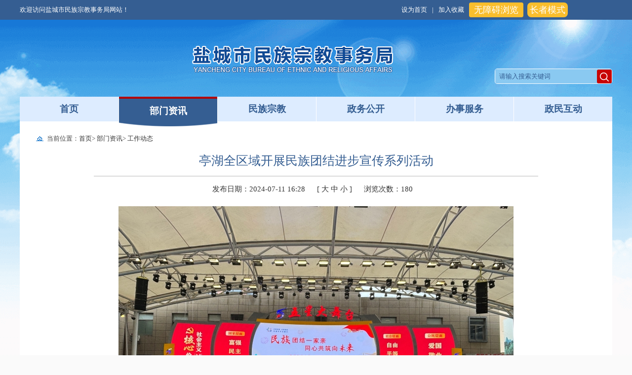

--- FILE ---
content_type: text/html
request_url: https://mzzjj.yancheng.gov.cn/art/2024/7/11/art_370_4210945.html
body_size: 4238
content:
<!DOCTYPE html>
<html>
	<head>
	<!--GS_0001_D7-->
		<meta http-equiv="X-UA-Compatible" content="IE=edge,chrome=1" />
		<meta http-equiv="Content-Type" content="text/html; charset=utf-8" /><script language="javascript" src="/module/jslib/jquery/jquery.js"></script>
<script language="javascript" src="/module/jslib/urite/urite.min.js"></script>
<link href="/module/jslib/tag/css/infotag.css" type=text/css rel=stylesheet>
<meta name='WebId' content='10'>

		<meta name="renderer" content="webkit">
		<link rel="stylesheet" type="text/css" href="/images/70/hanweb.css" />
		<link rel="stylesheet" type="text/css" href="/images/70/article.css"/>
		<title>盐城市民族宗教事务局 工作动态 亭湖全区域开展民族团结进步宣传系列活动</title>
<meta name='Maketime' content='2024-07-11 16:28:47'>
<meta name="SiteName" content="盐城市民族宗教事务局">
<meta name="SiteDomain" content="mzzjj.yancheng.gov.cn">
<meta name="SiteIDCode" content="">
<meta name="ColumnName" content="工作动态">
<meta name="ColumnType" content="">
<meta name="ArticleTitle" content="亭湖全区域开展民族团结进步宣传系列活动">
<meta name="PubDate" content="2024-07-11 16:28">
<meta name="author" content="市民宗局信息员">
<meta name="description" content="">
<meta name="keywords" content="">
<meta name="contentSource" content="市民宗局办公室">
<meta name="url" content="http://mzzjj.yancheng.gov.cn/art/2024/7/11/art_370_4210945.html">

<meta name="category" content="">
<meta name="language" content="中文">
<meta name="location" content="">
<meta name="department" content="">
<meta name="guid" content="20244210945">
<meta name="effectiveTime" content="0">
<meta name="level" content="0">
<meta name="serviceCategory" content="">
<meta name="serviceObject" content="">
<meta name="comments" content="">
<meta name="subject" content="">
<meta name="Image" content="http://mzzjj.yancheng.gov.cn/picture/-1/240711162846522942.jpg">
<meta name="Image" content="http://mzzjj.yancheng.gov.cn/picture/-1/240711162847016052.jpg">

	</head>
	<body><div id='hiddenLocation' style='display:none;'><span id='ss_webid'>10</span><span id='col2_name'>部门资讯</span><span id='col2_url'>/col/col358/index.html</span><span id='col1_name'>工作动态</span><span id='col1_url'>/col/col370/index.html</span></div>
<script src="/script/0/1810311557094538.js"></script>

<div class="wz-con bt-box-1200">
		<!--当前位置-->
		<div class="position bt-box-1200">
			<div class="position-txt w">
				<table cellspacing="0" cellpadding="0" border="0"><tr><td style="width:30px; text-align:center;"><img style="margin-top:-3px;"title="" src="/picture/0/1809281850427621851.png"></td><td>当前位置：</td><td><a href="/index.html" class="bt_link">首页</a></td><td><table width="100%" cellspacing="0" cellpadding="0" border="0">
<tr>
<td> > <a href="/col/col358/index.html" class="bt_link">部门资讯</a></td><td> > <a href="/col/col370/index.html" class="bt_link">工作动态</a></td>
</tr></table></td></tr></table>

			</div>
			<div class="nav_help" style="display: none"><table cellspacing="0" cellpadding="0" border="0">
    <tr>
        <td>
            <li class="nav_help_sub"><a href="/index.html">首页</a></li>
        </td>
        <td><table width="100%" cellspacing="0" cellpadding="0" border="0">
<tr>
<td>>
            <li class="nav_help_sub"><a href="/col/col358/index.html">部门资讯</a>
            </li>
            </td><td>>
            <li class="nav_help_sub"><a href="/col/col370/index.html">工作动态</a>
            </li>
            </td>
</tr></table></td>
    </tr>
</table></div>
			
		</div>
	<div class="height20"></div>
		<!--当前位置结束-->
		
		<!--内容-->
			<script language="javascript">function doZoom(size) {
    document.getElementById('zoom').style.fontSize = size + 'px';
}</script>

<div class="con">
    <p class="con-title">亭湖全区域开展民族团结进步宣传系列活动</p>

    <div class="con-main clearfix">
        <!--上部小标题-->
        <div class="small-title clearfix">
            <span class="date">发布日期：2024-07-11 16:28</span>

            <span nowrap style='padding-right:20px;'>[ <a href='javascript:doZoom(16)'>大</a>
                <a href='javascript:doZoom(14)'>中</a> <a href='javascript:doZoom(12)'>小</a> ]
            </span>
            <span class="see">浏览次数：<script language='javascript' src="/module/visitcount/articlehits.jsp?colid=370&artid=4210945" >
 </script> </span>
            <div class="fare" style="margin-top: 6px;">


               
                <!--bds button end-->
            </div>
        </div>
        <!--正文-->
        <div class="main-txt" id="zoom">
            <p>
                <!--ZJEG_RSS.content.begin--><meta name="ContentStart"><p style="text-align:center"><a href="/picture/-1/240711162846522942.jpg" target="_blank"><img title="" src="/picture/-1/240711162847016052.jpg" height="600" width="800"/></a></p><p style="text-indent: 2em; text-align: left;">为深入学习贯彻党的民族政策，进一步巩固发展平等、团结、互助、和谐的社会主义民族关系。近期，亭湖区组织开展了一系列内容丰富、各具特色的民族团结进步宣传活动，赢得了社会各界和广大群众的一致好评。</p><p style="text-indent: 2em; text-align: left;">机关带头做示范。区民宗局率先组织开展了以“牢记嘱托做示范·聚焦‘铸牢’谱新篇”为主题的民族团结进步宣讲活动。活动围绕国家民族制度和基本原则、铸牢中华民族共同体意识的发展历程等方面进行了学习辅导，宣讲了党的民族工作方针政策，强调了民族团结的重要性，并号召大家要深入学习贯彻习近平总书记关于民族工作的重要论述，以实际行动践行民族团结的初心使命。</p><p style="text-indent: 2em; text-align: left;">基层活动全覆盖。南洋镇结合端午佳节在民航村、洋湾村等村居开展以“民族团结一家亲”为主题的文化惠民演出，以民族团结为主基调，用歌曲、舞蹈、相声等艺术形式弘扬民族团结进步主旋律，进一步加深各族群众之间的情感联系。新兴镇围绕铸牢中华民族共同体意识主线，以新兴镇红色教育基地为载体，组织开展了“民族团结我践行·红色精神我传承”民族团结进步活动，带领少数民族群众走进新兴镇红色教育基地，活动设置了“红色知识问答”“重走长征路”“图书寻宝”“民族服饰我来讲”等游戏环节，大家相互交流，营造了各民族群众交往交流交融的良好氛围。黄尖镇带领各族群众深入学习习近平总书记关于民族团结的重要论述，播放展示各族风土人情宣传片，引导居民尊重民族差异、接纳多元文化，在多元文化中相互尊重、欣赏和学习，进一步增强各族群众团结进步的意识，营造各民族相亲相爱一家亲的浓厚氛围。其他各板块一系列有特色、有亮点、有成效的民族团结进步之花在充满活力的亭湖大地上也如火如荼地绽放和盛开着。</p><p style="text-indent: 2em; text-align: left;">宣传效应促发展。通过“以点带面”“以面带全”“从线到片”等一系列民族团结进步宣传活动，进一步拉近了全区各民族群众之间的感情和距离，加深了各民族人民之间的交流、交往、交融，更在全社会范围内营造出了“中华民族一家亲”的浓厚氛围。下一步，亭湖区将继续秉持“以人民为中心”的发展理念，持续深化民族团结进步工作，不断创新工作思路和方法，以更加扎实有效的举措推动民族团结进步事业不断向前发展。</p><div style="background-color: blue; position: absolute; padding: 0px; margin: 0px; background-image: none; border: 0px none; opacity: 0; z-index: 10; display: none;"></div><meta name="ContentEnd"><!--ZJEG_RSS.content.end-->
            </p>
        </div>
        <!--编辑及来源-->
        <div class="main-corner">
            
            <div class="corner-form">来源：市民宗局办公室</div>
            
        </div>
        <div style="clear: both;"></div>
        <!--下载，打印，关闭-->
        <div class="xz">
            
        </div>
        <div class="main-word" style="clear: both;margin-bottom: 5px;">
            <script src="http://www.yancheng.gov.cn/script/9/2005271154098571.js"></script>

            <div class="main-word-right">

			            <span class="printer" onclick="javascrpit:window.print()">
			              	  打印
			            </span>
			            <span class="close" onclick="javascrpit:window.close()">
			               	 关闭
			            </span>
            </div>
        </div>
        <script language='javascript' src='/module/changepage/gettitle.jsp?appid=1&showtip=0&titlelimit=99&webid=10&cataid=370&catatype=2&position=prev&infoid=4210945'></script><br/><script language='javascript' src='/module/changepage/gettitle.jsp?appid=1&showtip=0&titlelimit=99&webid=10&cataid=370&catatype=2&position=next&infoid=4210945'></script>
    </div>
</div>

<style>
    .main-word-right span:hover{
        cursor: pointer;
    }
</style>

		<!--内容结束-->
		</div>
<div class="height20"></div>
<script src="/script/0/1809301603076800.js"></script>				


		
	<!-- visitcount Begin --><iframe src='../../../../module/visitcount/visit.jsp?type=3&i_webid=10&i_columnid=370&i_articleid=4210945' name="vishidden" id="vishidden" frameborder="0" style="width:0; height:0; display:none"></iframe><!-- visitcount End -->

<script language="javascript" src='/script/web_front.js'></script>
</body>
</html>


--- FILE ---
content_type: text/html;charset=UTF-8
request_url: https://mzzjj.yancheng.gov.cn/module/visitcount/articlehits.jsp?colid=370&artid=4210945
body_size: 102
content:
document.write("180");


--- FILE ---
content_type: text/html;charset=UTF-8
request_url: https://mzzjj.yancheng.gov.cn/module/changepage/gettitle.jsp?appid=1&showtip=0&titlelimit=99&webid=10&cataid=370&catatype=2&position=prev&infoid=4210945
body_size: 310
content:























document.write('<a href="/art/2024/7/12/art_370_4211060.html" target="_self" title="关于公开征集民族宗教领域行政执法突出问题线索的通告">上一篇：关于公开征集民族宗教领域行政执法突出问题线索的通告</a>');


--- FILE ---
content_type: text/html;charset=UTF-8
request_url: https://mzzjj.yancheng.gov.cn/module/changepage/gettitle.jsp?appid=1&showtip=0&titlelimit=99&webid=10&cataid=370&catatype=2&position=next&infoid=4210945
body_size: 312
content:























document.write('<a href="/art/2024/7/11/art_370_4210944.html" target="_self" title="亭湖区“四措施”全力做好宗教活动场所夏季安全防范工作">下一篇：亭湖区“四措施”全力做好宗教活动场所夏季安全防范工作</a>');


--- FILE ---
content_type: text/html
request_url: https://mzzjj.yancheng.gov.cn/col/col16721/index.html
body_size: 781
content:
<!doctype html>
<html>
<head>
<meta charset="utf-8"><script language="javascript" src="/module/jslib/jquery/jquery.js"></script>
<script language="javascript" src="/module/jslib/urite/urite.min.js"></script>
<link href="/module/jslib/tag/css/infotag.css" type=text/css rel=stylesheet>
<meta name='WebId' content='10'>

<title>盐城市民族宗教事务局 底部纠错</title>
<meta name='Maketime' content='2024-03-20 01:46:05'>
<meta name="SiteName" content="盐城市民族宗教事务局">
<meta name="SiteDomain" content="mzzjj.yancheng.gov.cn">
<meta name="SiteIDCode" content="">
<meta name="ColumnName" content="底部纠错">
<meta name="ColumnDescription" content="">
<meta name="ColumnKeywords" content="">
<meta name="ColumnType" content="">
<meta name="channel" content="底部纠错">
<meta name="chnlcatalog" content="">
<meta name="server" content="http://mzzjj.yancheng.gov.cn/col/col16721/index.html,,">
</head>

<body><div id='hiddenLocation' style='display:none;'><span id='ss_webid'>10</span><span id='col2_name'>网站基本信息</span><span id='col2_url'>/col/col1282/index.html</span><span id='col1_name'>底部纠错</span><span id='col1_url'>/col/col16721/index.html</span></div>
<a href="http://121.43.68.40/exposure/jiucuo.html?site_code=3209000065&amp;url=http%3A%2F%2Fmzzjj.yancheng.gov.cn%2F" target="_blank"><img src="/picture/0/1910221741016195522.png"></a>

<!-- visitcount Begin --><iframe src='../../module/visitcount/visit.jsp?type=2&i_webid=10&i_columnid=16721' name="vishidden" id="vishidden" frameborder="0" style="width:0; height:0; display:none"></iframe><!-- visitcount End -->

<script language="javascript" src='/script/web_front.js'></script>
</body>
</html>


--- FILE ---
content_type: text/html;charset=UTF-8
request_url: https://mzzjj.yancheng.gov.cn/module/visitcount/visit.jsp?type=3&i_webid=10&i_columnid=370&i_articleid=4210945
body_size: 99
content:























<script>window.location.replace('https://www.yancheng.gov.cn/vc/vc/interface/visit.jsp?type=3&i_webid=10&i_columnid=370&i_articleid=4210945&url=https://mzzjj.yancheng.gov.cn/art/2024/7/11/art_370_4210945.html');</script>


--- FILE ---
content_type: text/html;charset=UTF-8
request_url: https://mzzjj.yancheng.gov.cn/module/visitcount/visit.jsp?type=2&i_webid=10&i_columnid=16721
body_size: 163
content:























<script>window.location.replace('https://www.yancheng.gov.cn/vc/vc/interface/visit.jsp?type=2&i_webid=10&i_columnid=16721&i_articleid=0&url=https://mzzjj.yancheng.gov.cn/col/col16721/index.html');</script>


--- FILE ---
content_type: text/css
request_url: https://mzzjj.yancheng.gov.cn/images/70/article.css
body_size: 841
content:
@charset "utf-8";
* {
	margin: 0;
	padding: 0;
	box-sizing: border-box;
	word-wrap:break-word
}

body {
	font-family: "微软雅黑";
	font-size: 15px;
}

.w {
	width: 1200px;
	margin: 0 auto;
}


.wz-con{
	background-color: #fff;
}
img, table {max-width: 100% !important;}


/*当前位置*/
.position {
	height: 40px;
	line-height: 40px;
	padding-top: 15px;
}

.position .position-txt {
	padding-left: 25px;
	font-size: 13px;
	color: #454545;
}
.bd_weixin_popup .bd_weixin_popup_main{padding: 8px 10px!important;}

/*文章正文*/
.con {
	width: 900px;
	min-height: 480px;
	margin: auto;
}
.con-title{font-size: 25px; color: #355e92;  line-height: 40px; text-align: center; border-bottom: 2px #dbdbdb solid;padding-bottom: 10px;}
.small-title{width: 900px; font-size: 15px; color: #333; height: 50px; line-height: 50px;}
.small-title .date{margin-left: 240px; margin-right: 20px;;}
.small-title .fare{float: right; margin-right: 15px;}

.main-txt{margin-top: 10px;}
.main-txt p{color: #333; line-height: 2em;}
.main-corner{float: right; margin-top: 20px; margin-bottom: 40px;}
.main-corner div{font-size: 15px; color: #333; line-height: 26px;}

.main-word{width: 100%; height: 40px; line-height: 40px; padding: 0 20px; background-color: #f1f1f1;}
.main-word .main-word-left{float: left;}
.main-word-left span{font-size: 15px; font-weight: bold; color: #fa0505;}
.main-word .main-word-right{float: right;}
.main-word-right span{float: left;}
.main-word-right .printer{margin-left: 30px; padding-left: 25px; background: url(printer.png) no-repeat left center;cursor: pointer;}
.main-word-right .close{margin-left: 25px; padding-left: 25px; background: url(close.png) no-repeat left center;cursor: pointer;}
.con-main .line{border: 1px #c5c5c5 dotted; margin: 20px 0;}
.con-main .prev{margin-bottom: 15px;}
.xz{width: 100%;  height: 40px;  line-height: 40px;  padding: 0 20px;}
.height50{width: 100%;height: 50px;margin: 0 auto}
.height20{width: 100%;height: 20px;margin: 0 auto}

--- FILE ---
content_type: application/javascript
request_url: https://mzzjj.yancheng.gov.cn/script/0/1810311557094538.js
body_size: 8998
content:
document.writeln("<script src=\'https://mzzjj.yancheng.gov.cn/script/0/2310201137145812.js\'></script>");
document.writeln("<style type=\'text/css\'>");
document.writeln(".topRight {");
document.writeln("    margin-right: 300px;");
document.writeln("}");
document.writeln(".old_type a.wzaBtn {");
document.writeln("    line-height: unset !important;");
document.writeln("    font-size: 24px !important;");
document.writeln("    height: 40px !important;");
document.writeln("    line-height: 40px !important;");
document.writeln("    top: 3px;");
document.writeln("    right: 120px;");
document.writeln("}");
document.writeln("a.wzaBtn {");
document.writeln("    float: right;");
document.writeln("    width: auto;");
document.writeln("    font-size: 18px !important;");
document.writeln("    line-height: 30px !important;");
document.writeln("    padding: 0 10px;");
document.writeln("    background-color: #fabe2d;");
document.writeln("    border-radius: 4px;");
document.writeln("    margin-top: 5px;");
document.writeln("    color: #ffffff;");
document.writeln("    position: absolute;");
document.writeln("    right: 165px;");
document.writeln("    z-index: 999;");
document.writeln("}");
document.writeln(".active_bfr a.wzaBtn {");
document.writeln("    display: none;");
document.writeln("}");
document.writeln("#barrierfree_container{");
document.writeln("    overflow: hidden;");
document.writeln("}");
// 适老化样式start
document.writeln("body.old_type {");
document.writeln("    cursor: url(//zjjcmspublic.oss-cn-hangzhou-zwynet-d01-a.internet.cloud.zj.gov.cn/jcms_files/jcms1/web3096/site/images/1/cur/mouse_default.cur), auto !important;");
document.writeln("}");
document.writeln(".old_type a * {");
document.writeln("    cursor: url(//zjjcmspublic.oss-cn-hangzhou-zwynet-d01-a.internet.cloud.zj.gov.cn/jcms_files/jcms1/web3096/site/images/1/cur/pointer.cur), auto !important;");
document.writeln("}");
document.writeln("  .old_type a {");
document.writeln("    cursor: url(//zjjcmspublic.oss-cn-hangzhou-zwynet-d01-a.internet.cloud.zj.gov.cn/jcms_files/jcms1/web3096/site/images/1/cur/pointer.cur), auto !important;");
document.writeln("  }");
document.writeln("");
document.writeln(".old_type * {");
document.writeln("    cursor: url(//zjjcmspublic.oss-cn-hangzhou-zwynet-d01-a.internet.cloud.zj.gov.cn/jcms_files/jcms1/web3096/site/images/1/cur/mouse_default.cur), auto !important;");
document.writeln("}");
document.writeln(".old_boount {");
document.writeln("    float: left;");
document.writeln("    background-color: #fabe2d;");
document.writeln("    position: absolute;");
document.writeln("    border-radius: 8px;");
document.writeln("    z-index: 999;");
document.writeln("    width: 190px;");
document.writeln("    height: 50px;");
document.writeln("    right: 10px;");
document.writeln("    top: 70px;");
document.writeln("    display: none;");
document.writeln("}");
document.writeln("");
document.writeln(".old_boount span {");
document.writeln("    font-size: 28px;");
document.writeln("    color: #fff;");
document.writeln("    display: inline-block;");
document.writeln("    line-height: 40px;");
document.writeln("    width: 100%;");
document.writeln("    text-align: center;");
document.writeln("    border-radius: 10px;");
document.writeln("    cursor: pointer !important;");
document.writeln("}");
document.writeln("");
document.writeln(".new_boount {");
document.writeln("    width: 82px;");
document.writeln("    height: auto;");
document.writeln("    background-color: #fabe2d;");
document.writeln("    border-radius: 8px;");
document.writeln("    float: left;");
document.writeln("    position: absolute;");
document.writeln("    right: 90px;");
document.writeln("    top: 5px;");
document.writeln("    z-index: 999;");
document.writeln("}");
document.writeln("");
document.writeln(".new_boount span {");
document.writeln("    text-align: center;");
document.writeln("    padding: 0 !important;");
document.writeln("    display: block;");
document.writeln("    line-height: 30px;");
document.writeln("    color: #ffffff;");
document.writeln("    font-size: 18px;");
document.writeln("    cursor: pointer;");
document.writeln("}");
document.writeln(".old_type .old_boount{");
document.writeln("    display: block;");
document.writeln("}");
document.writeln(".old_type .new_boount,.mobile_type .new_boount{");
document.writeln("    display: none;");
document.writeln("}");
// 适老化end
document.writeln("/* 头部 */");
document.writeln("  .old_type .top, .old_type .top a {");
document.writeln("    line-height: 56px;");
document.writeln("    font-size: 28px;");
document.writeln("    height: 56px;");
document.writeln("}");
document.writeln(".old_type .banner {");
document.writeln("  height: 230px;");
document.writeln("}");
document.writeln(".old_type .logo img {");
document.writeln("  width: 750px;");
document.writeln("}");
document.writeln(".old_type .search {");
document.writeln("  margin-top: 160px;");
document.writeln("}");
document.writeln(".old_type .search form {");
document.writeln("  width: auto;");
document.writeln("}");
document.writeln(".old_type .search input[type=text] {");
document.writeln("  width: 250px;");
document.writeln("  line-height: 48px;");
document.writeln("  height: 48px;");
document.writeln("  font-size: 24px;");
document.writeln("}");
document.writeln(".old_type .search input[type=submit] {");
document.writeln("  width: 48px;");
document.writeln("  background-size: 100% 100%;");
document.writeln("  height: 48px;");
document.writeln("}");
document.writeln(".old_type .nav li a {");
document.writeln("  height: 72px;");
document.writeln("  line-height: 72px;");
document.writeln("  font-size: 36px;");
document.writeln("}");
document.writeln(".old_type div#ad_Float {");
document.writeln("  display: none;");
document.writeln("}");
document.writeln(".old_type div#xuanfu_window {");
document.writeln("  display: none;");
document.writeln("}");
document.writeln("");
document.writeln("    /*commom style*/");
document.writeln("    *,*:before,*:after {box-sizing: border-box;-webkit-box-sizing: border-box;-moz-box-sizing: border-box;}");
document.writeln("    body, h1, h2, h3, h4, h5, h6, hr, p, blockquote,dl, dt, dd, ul, ol, li,pre,form, fieldset, legend, button, input, textarea,th,td,img{border:medium none;margin:0;padding:0;}");
document.writeln("    em{font-style:normal;}");
document.writeln("    ul, ol{list-style: none;}");
document.writeln("    table{border-collapse: collapse;border-spacing: 0; }");
document.writeln("    a,ins{text-decoration:none;}");
document.writeln("    *:focus{outline:none;}");
document.writeln("    a{color:#333;}");
document.writeln("    a:hover{color:#355e92;/*transition:all 0.2s;-webkit-transition:all 0.2s;-o-transition:all 0.2s;-moz-transition:all 0.2s;*/}");
document.writeln("    .fl{float:left;}");
document.writeln("    .fr{float:right;}");
document.writeln("    .cf:after{display:block;content:\'\';height:0;visibility:hidden;clear:both;}");
document.writeln("    .cf{zoom:1;}");
document.writeln("    .hide{display:none;}");
document.writeln("    .block{display:block;}");
document.writeln("    body{font-family:微软雅黑;}");
document.writeln("    /*顶部*/");
document.writeln("    body{background: #fafafa url(/picture/0/1809181543552284971.png) no-repeat center 40px;}");
document.writeln("    .top{height: 40px;background:#355e92;}");
document.writeln("    .top>ul{width: 1200px;margin: 0 auto;position: relative;}");
document.writeln("    .top,.top a{line-height: 40px;color: #FFFFFF;font-size: 13px;}");
document.writeln("    .top span{padding: 0 10px;}");
document.writeln("    .topRight a:hover{color:#ffffff;}");
document.writeln("    /*banner*/");
document.writeln("    .banner{height: 156px;background:none}");
document.writeln("    .banner>ul{width: 1200px;margin: 0 auto;}");
document.writeln("    .logo{width: 674px;margin-left: 215px;margin-top: 47px;}");
document.writeln("    .logo img{display: block;margin: 0 auto;}");
document.writeln("    .search{margin-top: 99px;}");
document.writeln("    .search form{border: 1px solid #fff;border-radius: 5px;width: auto;}");
document.writeln("    .search input[type=text],.search input[type=submit]{display: block;line-height: 30px;font-size: 13px;color: #355e92;height: 29px;}");
document.writeln("    .search input[type=text]{padding-top:0;border:none;width: 206px;padding-left: 8px;background-color: #8ac9f1;border-top-left-radius: 5px;border-bottom-left-radius: 5px;}");
document.writeln("    .search input[type=submit]{width: 30px;background: url(/picture/0/1809181548270311607.png) no-repeat left 1px;background-color: #8ac9f1;}");
document.writeln("    /*导航*/");
document.writeln("    .nav{width: 1200px;margin: 0 auto;}");
document.writeln("    .nav li{border-left:1px solid #FFFFFF;width: 200px;}");
document.writeln("    .nav li:first-child{border-left:none;}");
document.writeln("    .nav li.navWidthSpl{border-right:none;width: 200px;}");
document.writeln("    .nav li a{display:block;height: 50px;font-size: 19px;line-height: 50px;text-align: center;font-weight: bold;}");
document.writeln("    .nav li a{color: #355E92;background:  #ddecff;position: relative;}");
document.writeln("    .nav li a div{position: absolute;width: 100%;height:10px;background:url(/picture/0/1809181549428288946.png) no-repeat center top;bottom: -10px;left: 0;z-index: 99;}");
document.writeln("    .nav li a:hover{color: #FFFFFF;background: #355e92;border-top: 4px solid #b40000;}");
document.writeln("    .nav li a:hover div{display: block;}");
document.writeln("    .highlight{color: #FFFFFF!important;background: #355e92!important;border-top: 4px solid #b40000!important;}");
document.writeln("</style>");
document.writeln("<!--顶部-->");
document.writeln("<div class=\'top\'>");
document.writeln("    <ul class=\'cf\'>");
document.writeln("        <li class=\'fl topLeft\'>欢迎访问盐城市民族宗教事务局网站！</li>");
document.writeln("        <li class=\'fr topRight\'><a  href=\'javascript:void(0)\' onclick=\'SetHome(this,window.location)\'>设为首页</a><span>|</span><a href=\'javascript:void(0)\' onclick=\'shoucang(document.title,window.location)\'>加入收藏</a></li>");
document.writeln("          <div class=\'slh\'>");
document.writeln("            <div class=\"new_boount\"  title=\"长者模式\">");
document.writeln("    	        <span>长者模式</span>");
document.writeln("            </div>");
document.writeln("            <div class=\"old_boount\"  title=\"退出长者模式\">");
document.writeln("              <span>退出长者模式</span>");
document.writeln("            </div>");
document.writeln("                  <a href=\"javascript:;\" class=\"wzaBtn\" title=\'无障碍浏览\' onclick=\"toggleToolBar();\" style=\"margin-right: 15px\">无障碍浏览</a>");
document.writeln("          </div>");
document.writeln("    </ul>");
document.writeln("</div>");
document.writeln("<!--banner-->");
document.writeln("<div class=\'banner\'>");
document.writeln("    <ul class=\'cf\'>");
document.writeln("        <li class=\'fl logo\'><img src=\'http://mzzjj.yancheng.gov.cn/picture/0/1904261710593554799.png'/></li>");
document.writeln("        <li class=\'fr search\'>");
document.writeln("            <form class=\'fr\' action=\'https://www.yancheng.gov.cn/jsearchfront/search.do\' target=\'_blank\' method=\'get\'>");
document.writeln("			<input id=\'tpl\' name=\'tpl\' type=\'hidden\' value=\'10075\'>");
document.writeln("<input id=\'pos\' name=\'pos\' type=\'hidden\' value=\'title,Ccontent,filenumber,keyword,_default_search\'>");
document.writeln("");
document.writeln("			<input id=\'websiteid\' name=\'websiteid\' type=\'hidden\' value=\'320901000000005\'>");
document.writeln("                <input class=\'fl\' type=\'text\' value=\'请输入搜索关键词\' id=\'txt\' name=\'q\' />");
document.writeln("                <input class=\'fl\' type=\'submit\' value=\'\'id=\'btn\' />");
document.writeln("            </form>");
document.writeln("        </li>");
document.writeln("    </ul>");
document.writeln("</div>");
document.writeln("<!--导航-->");
document.writeln("<div class=\'nav\'>");
document.writeln("    <ul class=\'cf\'id=\'nav\'>");
document.writeln("        <li class=\'fl nav_sub\' id=\'sy\'><a  href=\'/index.html\' >首页<div class=\'hide\'></div></a></li>");
document.writeln("        <li class=\'fl nav_sub\'><a href=\'/col/col358/index.html\'>部门资讯<div class=\'hide\'></div></a></li>");
document.writeln("        <li class=\'fl nav_sub\'><a href=\'/col/col359/index.html\'>民族宗教<div class=\'hide\'></div></a></li>");
document.writeln("        <li class=\'fl nav_sub\'><a target=\'_blank\' href=\'http://www.yancheng.gov.cn/col/col810/index.html\'>政务公开<div class=\'hide\'></div></a></li>");
document.writeln("        <li class=\'fl nav_sub\'><a target=\'_blank\' href=\'http://yc.jszwfw.gov.cn/jszwfw/bscx/itemlist/fr_index.do?webId=9&themid=&deptid=1132090001435538X7#fw_jump\'>办事服务<div class=\'hide\'></div></a></li>");
document.writeln("        <li class=\'fl nav_sub navWidthSpl\'><a href=\'/col/col362/index.html\' target=\'_blank\'>政民互动<div class=\'hide\'></div></a></li>");
document.writeln("    </ul>");
document.writeln("</div>");
document.writeln("<script>");
document.writeln("    //顶部");
document.writeln("    // 设置为主页");
document.writeln("    function SetHome(obj,vrl){");
document.writeln("        try{");
document.writeln("            obj.style.behavior=\'url(#default#homepage)\';obj.setHomePage(vrl);");
document.writeln("        }");
document.writeln("        catch(e){");
document.writeln("            if(window.netscape) {");
document.writeln("                try {");
document.writeln("                    netscape.security.PrivilegeManager.enablePrivilege(\"UniversalXPConnect\");");
document.writeln("                }");
document.writeln("                catch (e) {");
document.writeln("                    alert(\"此操作被浏览器拒绝！\/\/n请在浏览器地址栏输入“about:config”并回车\/\/n然后将 [signed.applets.codebase_principal_support]的值设置为\'true\',双击即可。\");");
document.writeln("                }");
document.writeln("                var prefs = Components.classes[\'@mozilla.org/preferences-service;1\'].getService(Components.interfaces.nsIPrefBranch);");
document.writeln("                prefs.setCharPref(\'browser.startup.homepage\',vrl);");
document.writeln("            }else{");
document.writeln("                alert(\"您的浏览器不支持，请按照下面步骤操作：1.打开浏览器设置。2.点击设置网页。3.输入：\"+vrl+\"点击确定。\");");
document.writeln("            }");
document.writeln("        }");
document.writeln("    }");
document.writeln("    // 加入收藏 兼容360和IE6");
document.writeln("    function shoucang(sTitle,sURL)");
document.writeln("    {");
document.writeln("        try");
document.writeln("        {");
document.writeln("            window.external.addFavorite(sURL, sTitle);");
document.writeln("        }");
document.writeln("        catch (e)");
document.writeln("        {");
document.writeln("            try");
document.writeln("            {");
document.writeln("                window.sidebar.addPanel(sTitle, sURL, \"\");");
document.writeln("            }");
document.writeln("            catch (e)");
document.writeln("            {");
document.writeln("                alert(\"加入收藏失败，请使用Ctrl+D进行添加\");");
document.writeln("            }");
document.writeln("        }");
document.writeln("    }");
document.writeln("");
document.writeln("");
document.writeln("    //检索");
document.writeln("    window.onload = function (){");
document.writeln("        var oTxt = document.getElementById(\"txt\");");
document.writeln("        var oBtn = document.getElementById(\"btn\");");
document.writeln("        oTxt.onfocus=function (){");
document.writeln("            if(oTxt.value==\"请输入搜索关键词\"){");
document.writeln("                oTxt.value=\"\";");
document.writeln("            }");
document.writeln("        }");
document.writeln("        oTxt.onblur=function (){");
document.writeln("            if(oTxt.value==\"\"){");
document.writeln("                oTxt.value=\"请输入搜索关键词\";");
document.writeln("            }");
document.writeln("        }");
document.writeln("    }");
document.writeln("</script>");
document.writeln("<script>");
document.writeln("    $(document).ready(function () {");
document.writeln("        var nav_len = $(\'#nav .nav_sub\').length;");
document.writeln("        var local_len = $(\'.nav_help .nav_help_sub\').length;");
document.writeln("        for (var local_i = 1; local_i < local_len; local_i++) {");
document.writeln("            var local_word = $.trim($(\'.nav_help .nav_help_sub\').eq(local_i).text());");
document.writeln("            $(\'#nav .nav_sub\').each(function () {");
document.writeln("                var nav_word = $.trim($(this).text());");

document.writeln("                if (nav_word == local_word) {");
document.writeln("                                        $(this).children('a').addClass(\'highlight\').siblings().removeClass(\'highlight\');");
document.writeln("");
document.writeln("                                        $(this).find('div').removeClass(\'hide\').siblings().addClass(\'hide\');");
document.writeln("");
document.writeln("                                    }});}});");
document.writeln("</script>");
/*document.writeln("<STYLE>");
document.writeln("	.alert-mengban{position: fixed;top: 0px;left: 0px;z-index: 1000;background: #000000;opacity: 0.8 !important;filter: alpha(opacity=80) !important;width: 100%;height: 100%;display: none;}");
document.writeln("	.alert-warning{position: fixed;left: 50%;top:-400px;margin-left:-300px; width: 600px;height: 270px;background:#fff;z-index: 10001;display: none; border:2px solid;");
document.writeln("border-radius:10px;}");
document.writeln("	.alert-delete{width: 100%;height: 38px;position: relative;}");
document.writeln("	.alert-delete span{position: absolute;top:10px;right: 10px; width: 19px;height: 19px;background: url(/picture/0/1810191028536497919.png) center center no-repeat;cursor:pointer;}");
document.writeln("	.alert-wzsm{width: 520px;height: 100px;margin: 15px auto 0; line-height: 35px;font-size: 24px;color: #000;text-align: center;font-family:\"Microsoft YaHei\"; padding-bottom: 15px;border-bottom: 1px solid #d4d4d4;}");
document.writeln("          .alert-wzsm p{font-size:24px;font-family:\"Microsoft YaHei\";} ");
document.writeln("	.alert-footer{width: 100%; height: 105px;font-size: 24px;color: #000;}");
document.writeln("	.alert-footer span{cursor: pointer;float: left;font-family:\"Microsoft YaHei\";}");
document.writeln("	.continue{width: 124px;height: 42px;background: url(/picture/0/1810191028536345370.png) center center no-repeat;}");
document.writeln("	.fangqi{line-height: 42px;font-size: 20px;color: #ab0d07;margin-left: 20px;}");
document.writeln("	.xuanze{width: 210px;height: 42px;margin: 25px auto 0;}");
document.writeln("        @media only screen and (max-width: 414px) {");
document.writeln("	.alert-warning{position: fixed;left:2%;top:-400px;margin-left:0; width: 96%;height: auto;background: #fff;background-size: 100%; z-index: 10001;}");
document.writeln("	.alert-wzsm{width: 80%;height: auto;margin: 15px auto 0; line-height: 28px;font-size: 18px;color: #000;text-align: center; }");
document.writeln("          .alert-wzsm p{font-size:18px;} ");
document.writeln("	.alert-footer{width: 100%; height: 70px;line-height: 70px;font-size: 18px;color: white;margin-top: 10px;}");
document.writeln("	.continue{ width: 124px;height: 42px;background: url(/picture/0/1810191028536345370.png) center center no-repeat;background-size: 100%;}");
document.writeln("");
document.writeln("");
document.writeln("</STYLE>");
document.writeln("          <A id=\"hash\" onClick=\"return false;\" href=\"javascript:void(0)\"></A>	 ");
document.writeln("<DIV class=\"alert-warning\">");
document.writeln("<DIV class=\"alert-delete\"><SPAN id=\"closets\"></SPAN>		 </DIV>");
document.writeln("<DIV class=\"alert-wzsm\">");
document.writeln("<P>您访问的链接即将离开'盐城市政府网站集约化平台'是否继续？</P>");
document.writeln("<P id=\"outUrl\" style=\"display: none;\"></P></DIV>");
document.writeln("<DIV class=\"alert-footer\">");
document.writeln("<DIV class=\"xuanze\"><SPAN class=\"continue\" onClick=\"window.open(outUrl.innerText);document.getElementById(\'closets\').click();\"></SPAN>	");
document.writeln("			<SPAN class=\"fangqi\">放弃</SPAN>			     </DIV></DIV></DIV>");
document.writeln("<DIV class=\"alert-mengban\"></DIV>");
document.writeln("<DIV class=\"Whidden\" style=\"display: none;\"></DIV>");
document.writeln("<SCRIPT>");
document.writeln("<!-- www.yancheng.gov.cn 主站-->");
document.writeln("$(document).ready(function(){$(\"a\").each(function(){");
document.writeln("    var htm=$(this).html();");
document.writeln("    $(this).click(function(){");
document.writeln("		if(this.href!=\"\"&&this.href.toLowerCase().indexOf(\"javascript\")==-1&&this.href.toLowerCase().indexOf(\"mzzjj.yancheng.gov.cn\")==-1&&this.href.toLowerCase().indexOf(\"www.yancheng.gov.cn\")==-1&&this.href.toLowerCase().indexOf(\"112.24.96.57\")==-1&&this.href.toLowerCase().indexOf(\"javascript:preVious\")==-1&&this.href.toLowerCase().indexOf(\"javascript:next\")==-1){");
document.writeln("");
document.writeln("		document.getElementById(\'outUrl\').innerText=this.href;");
document.writeln("	          document.getElementById(\'hash\').click();");
document.writeln("		$(\".alert-mengban\").fadeIn(200);");
document.writeln("		$(\".alert-warning\").delay(200).show().animate({top:\"75px\"}, 300);");
document.writeln("		$(\"#closets,.fangqi,.alert-mengban\").click(function() {");
document.writeln("			$(\".alert-warning\").animate({top:\"-400px\"}, 200).hide(300);");
document.writeln("			$(\".alert-mengban\").delay(300).fadeOut(300);");
document.writeln("		});");
document.writeln("		$(\".continue\").click(function(){			");
document.writeln("		       $(\".alert-warning\").hide(200);");
document.writeln("	                 $(\".alert-mengban\").delay(200).fadeOut(200);");
document.writeln("		});");
document.writeln("		");
document.writeln("");
document.writeln("		return false;");
document.writeln("");
document.writeln("		}");
document.writeln("        });");
document.writeln("    });");
document.writeln("});");
document.writeln("");
document.writeln("");
document.writeln("</SCRIPT>");*/



// 加载PC无障碍js
document.writeln("<script  id=\'barrierfree\' src=\'https://www.yancheng.gov.cn/accessiblereading/load.js\' type=\'text/javascript\' charset=\'utf-8\'></script>");

document.writeln("<script src=\'https://www.yancheng.gov.cn/jcms/jcms_files/jcms1/web1/site/script/24/2310111926102665.js\'></script>");


$(document).ready(function(){
    // 方法调用
  removeByClassOrId('#ad_Float,#xuanfu_window');

  $('.wzaBtn').click(function() {
      removeByClassOrId('#ad_Float,#xuanfu_window');
  });

  function removeByClassOrId(classNameOrId) {  
    var elements = $(classNameOrId);  
    if(elements.length > 0) {  
    elements.remove();  
    }
  }
  addPageType()
  $('.overBox,.overBoxLeft').css('display','none')

 $('.topRight>span').attr({tabindex:'-1',readexclude:''})
 $('.logo img').attr({tabindex:'0',readlabel:'盐城市民族宗教事务局'})
 $('input#btn').attr({tabindex:'-1',readexclude:''})
 $('.titleBox01 .title01').attr({tabindex:'0',readlabel:'工作动态'})
 $('.container02Left .title02').attr({tabindex:'0',readlabel:'政声传递'})
 $('.container02Mid .title02').attr({tabindex:'0',readlabel:'政务公开'})
 $('.container02Right .title02').attr({tabindex:'0',readlabel:'政民互动'})
 $('.ladyScroll .prev').attr({tabindex:'0',readlabel:'上一个'})
 $('.ladyScroll .next').attr({tabindex:'0',readlabel:'下一个'})
 $('.ftliimg>a').attr({tabindex:'-1',readexclude:''})
 $('.footercon02con03>a').attr({tabindex:'0',readlabel:'党政机关'})
 $('.footercon02con02 iframe').attr({tabindex:'0',readlabel:'政府网站找错'})
 $('.footercon02con04>p').attr({tabindex:'-1',readexclude:''})
 $('.position .position-txt img').attr({tabindex:'-1',readexclude:''})

 setTimeout(function(){
  $('.lm_tabe .qz_pic img').attr({tabindex:'-1',readexclude:''})
  $('.lm_tabe .qz_pic').attr({tabindex:'-1',readexclude:''})
 },1000)
 

 resolveAccessibility([
    '.top>ul&3',
    '.search form&3',
    '#nav&1',
    '.swiper&5',
    '.container01Right&2',
    '.container02Left&2',
    '.container02Mid&2',
    '.container02Right&2',
    '.zjsj&2',
    '.container04&1',
    '.footercon02con&3',
    '.position .position-txt&1',
    '.bt-column-y .bt-column-menu&1',
    '.bt-column-y .bt-column-cen&2',
    '.wz-con .con&4',
  ])
  floatingWindow([
    {wrapper:'.yqzs>li:nth-child(1)',tab:'.yqzs>li:nth-child(1) .yqljbt',tabpanel:'.yqzs>li:nth-child(1) .yqljnr'},
    {wrapper:'.yqzs>li:nth-child(2)',tab:'.yqzs>li:nth-child(2) .yqljbt',tabpanel:'.yqzs>li:nth-child(2) .yqljnr'},
  ])

})



// iframe 样式调整
document.addEventListener('DOMContentLoaded', function () {
  pageIframeOldModel();
});


// 重新传值iframe  进入和退出老年版是分别调用一次

function reloadIframe (el) {
  if ($(el).length) {
    $.each($(el), function (index, ele) {
      console.log(ele);
      $(ele).attr('src',$(ele).attr('src'));
    });
  }
}
// iframe统一处理
function pageIframeOldModel() {
  var jrdtCssText = {
    '*': "cursor: url(//zjjcmspublic.oss-cn-hangzhou-zwynet-d01-a.internet.cloud.zj.gov.cn/jcms_files/jcms1/web3096/site/images/1/cur/mouse_default.cur), auto !important;",
    'a, a *, button': "cursor: url(//zjjcmspublic.oss-cn-hangzhou-zwynet-d01-a.internet.cloud.zj.gov.cn/jcms_files/jcms1/web3096/site/images/1/cur/pointer.cur), auto !important;",
    '.border_1 td': 'line-height: 60px;font-size: 28px;',
    '.border_1 td a': 'line-height: 60px !important;font-size: 28px !important;',
    '.border_1 td:nth-child(4), .border_1 td:nth-child(5)':'width: 210px;',
  };
  var setIframeHeight = function () {
    $(this).height($(this).contents().find('body').height());
  }
  applyIframeModel('iframe[src="/dczj/dczj/list/index_38.html"]', jrdtCssText, setIframeHeight);
}

/**
 * 该函数根据选择器和一组样式将特定的CSS样式应用于iframe，并在iframe加载完成后可选择性地执行回调函数。
 * @param {String} selector - 选择器，传入字符串，用于指定将应用iframe的元素。它可以是CSS选择器，比如类名、ID或元素类型。
 * @param {Object} styles - `styles` 参数是一个包含 CSS 样式属性及其值的对象。每个属性代表一个 CSS 选择器，其值表示要应用于匹配该选择器的元素的 CSS 样式。
 * @param {Function} postLoadCallback - `postLoadCallback`参数是一个回调函数，在iframe加载完成后将被执行。它允许在需要时对iframe进行任何其他操作或修改。
 */
function applyIframeModel(selector, styles, postLoadCallback) {
  var storage = window.localStorage;
  var cssText = "<style class='ariaOldFixed' type='text/css'>";

  for (var styleSelector in styles) {
    cssText += generateSelector("old_type", styleSelector) + " { " + styles[styleSelector] + " } ";
  }
  cssText += "</style>";

  if ($(selector)) {
    $(selector).load(function () {
      var iframeBody = $(this).contents().find('body');

      if (storage.getItem("mode") && storage.getItem("mode") == 2) {
        iframeBody.addClass('old_type');
        iframeBody.append(cssText);
      } else {
        iframeBody.removeClass('old_type');
        iframeBody.find('.ariaOldFixed').remove();
      }

      // 如果需要对该iframe做额外的处理，可以通过回调函数来实现
      if (typeof postLoadCallback === 'function') {
        postLoadCallback.call(this);
      }
    });
  }
}

// 给某个元素生成选择器
function generateSelector(ancestor, tags) {
  var baseSelector = "body." + ancestor + " ";
  var selectors = [];

  // 如果tags是一个字符串，则使用split将其转换为数组
  if (typeof tags === 'string') {
    tags = tags.split(',').map(function (tag) {
      return tag.trim();
    });
  }

  for (var i = 0; i < tags.length; i++) {
    selectors.push(baseSelector + tags[i]);
  }

  return selectors.join(",");
};


// 判断老年版和普通版
var storage = window.localStorage;
// 判断localstorage存储中是否含有key为mode，true则是老年版，添加老年版class类名old_type
if (storage.hasOwnProperty("mode")) {
    $("body").addClass("old_type");
    reloadIframe('iframe[src="/dczj/dczj/list/index_38.html"]')
} else {
    $("body").removeClass("old_type");
}
// 进入老年版按钮点击，创建存储键值，并在body添加class类名
$(".new_boount").click(function () { // 进入老年版按钮点击
   $("body").addClass("old_type"); 
storage.setItem("mode", 2);
toggleToolBar();
reloadIframe('iframe[src="/dczj/dczj/list/index_38.html"]')
});
// 退出老年版按钮点击，删除存储键值，并移除body的class类名
$(".old_boount").click(function () {
 $("body").removeClass("old_type");
  storage.removeItem("mode");
  reloadIframe('iframe[src="/dczj/dczj/list/index_38.html"]')

});



// 获取 URL 中的参数值
// function getParameterByName(name) {
//   name = name.replace(/[\[\]]/g, "\\$&");
//   var regex = new RegExp("[?&]" + name + "(=([^&#]*)|&|#|$)"),
//       results = regex.exec(location.search);
//   if (!results) return null;
//   if (!results[2]) return '';
//   return decodeURIComponent(results[2].replace(/\+/g, " "));
// }

// // 检查参数值并根据其值显示或隐藏 .slh 盒子
// function checkParameter() {
//   var paramValue = getParameterByName('old');
//   if (paramValue === 'true') {
//     // 显示 .slh 盒子
//     document.querySelector('.slh').style.display = 'block';
//     // 保存状态到 sessionStorage
//     sessionStorage.setItem('old', 'true');
//   } else if (paramValue === 'false') {
//     // 隐藏 .slh 盒子
//     document.querySelector('.slh').style.display = 'none';
//     // 清除 sessionStorage 中的状态
//     sessionStorage.removeItem('old');
//   } else {
//     // 没有传入参数时，检查 sessionStorage 中的状态
//     var savedValue = sessionStorage.getItem('old');
//     if (savedValue === 'true') {
//       document.querySelector('.slh').style.display = 'block';
//     } else {
//       document.querySelector('.slh').style.display = 'none';
//     }
//   }
// }

// // 页面加载完毕时调用 checkParameter 函数
// window.addEventListener('load', checkParameter);
 

--- FILE ---
content_type: application/javascript
request_url: https://mzzjj.yancheng.gov.cn/script/0/1809301603076800.js
body_size: 1872
content:
document.writeln("<style>");
document.writeln(".old_type .footercon02 {");
document.writeln("  height: auto;");
document.writeln("}");
document.writeln(".old_type .footercon02con01 {");
document.writeln("  width: 50%;");
document.writeln("}");
document.writeln(".old_type .footercon02con01 ul li p.ftptxt a{");
document.writeln("  font-size: 24px;");
document.writeln("}");
document.writeln(".old_type .footercon02con01 ul li{");
document.writeln("  float: right;");
document.writeln("  background: none;");
document.writeln("  width: auto;");
document.writeln("  padding: 0 20px;");
document.writeln("}");
document.writeln(".old_type .footercon02con04 {");
document.writeln("  margin-left: 15px;");
document.writeln("  position: relative;");
document.writeln("  FONT-WEIGHT: 100;");
document.writeln("  width: 100%;");
document.writeln("  text-align: center;");
document.writeln("  font-size: 24px;");
document.writeln("}");
document.writeln(".old_type .footercon02con04 p {");
document.writeln("  font-size: 24px;");
document.writeln("  color: #ffffff;");
document.writeln("  padding-top: 30px;");
document.writeln("}");
document.writeln("");
document.writeln(".old_type .footercon02con04 p:nth-child(2) span{");
document.writeln("  margin-left: 200px;");
document.writeln("}");
document.writeln(".old_type .footercon02con04 p:nth-child(2) a{");
document.writeln("  top: 80px !important;");
document.writeln("  left: 550px !important;");
document.writeln("  width: auto !important;");
document.writeln("}");
document.writeln(".old_type .footercon02con04 p:nth-child(2) a ins{");
document.writeln("  width: auto !important;");
document.writeln("}");
document.writeln("* {");
document.writeln("    margin: 0px;");
document.writeln("    padding: 0px;");
document.writeln("}");
document.writeln("");
document.writeln(".left {");
document.writeln("    float: left;");
document.writeln("}");
document.writeln("");
document.writeln(".right {");
document.writeln("    float: right;");
document.writeln("}");
document.writeln("");
document.writeln("img {");
document.writeln("    border: none;");
document.writeln("}");
document.writeln("");
document.writeln(".clearfix {");
document.writeln("    zoom: 1;");
document.writeln("}");
document.writeln("");
document.writeln(".clearfix:after {");
document.writeln("    content: \"020\";");
document.writeln("    height: 0px;");
document.writeln("    display: block;");
document.writeln("    overflow: hidden;");
document.writeln("    clear: both;");
document.writeln("}");
document.writeln("a{color: #333333;}");
document.writeln("");
document.writeln("a:hover {");
document.writeln("    color: #004a7c;");
document.writeln("    transition: all 0.2s;");
document.writeln("    -webkit-transition: all 0.2s;");
document.writeln("    -o-transition: all 0.2s;");
document.writeln("    -moz-transition: all 0.2s;");
document.writeln("	  text-decoration: none;");
document.writeln("}");
document.writeln("ul li,");
document.writeln("ol li {");
document.writeln("    list-style-type: none;");
document.writeln("}");
document.writeln("");
document.writeln("body {");
document.writeln("    font-family: \"microsoft Yahei\";");
document.writeln("    width: 100%;");
document.writeln("/*    background: #050b2d;*/");
document.writeln("}");
document.writeln(".height5{width: 100%;height: 5px;}");
document.writeln(".height10{width: 100%;height: 10px;}");
document.writeln(".height15{width: 100%;height: 15px;}");
document.writeln(".height20{width: 100%;height: 20px;}");
document.writeln(".height25{width: 100%;height: 25px;}");
document.writeln(".height30{width: 100%;height: 30px;}");
document.writeln(".footercon02{height: 110px;background: #355e92;}");
document.writeln(".footercon02con{width: 1200px;margin: auto;}");
document.writeln(".footercon02con01{width: 200px;}");
document.writeln(".footercon02con01 ul li{float: left;width: 85px;text-align: center;background: url(/picture/0/1809301554327703092.png) no-repeat 0px 18px;height: 110px;}");
document.writeln(".footercon02con01 ul li:first-child{background: none;}");
document.writeln(".footercon02con01 ul li .ftliimg{margin-top: 29px;}");
document.writeln(".footercon02con01 ul li p.ftptxt{margin-top: 6px;}");
document.writeln(".footercon02con01 ul li p.ftptxt a{font-size: 13px;color: #ffffff;}");
document.writeln(".footercon02con02{margin-top: 20px;margin-left: 30px;}");
document.writeln(".footercon02con03{margin-top: 25px;margin-left: 21px;}");
document.writeln(".footercon02con04{margin-left: 15px;position: relative;}");
document.writeln(".footercon02con04 p{font-size: 13px;color: #ffffff;padding-top: 30px;}");
document.writeln(".footercon02con04 p span.a2{margin-left: 40px;margin-right: 30px;}");
document.writeln(".footercon02con04 p  a{color: #FFFFFF}");
document.writeln(".footercon02con04 .zf{display: block;  float: left;  width: 20px;  height: 20px;  margin-top: 2px}");
document.writeln("</style>");
document.writeln("        <div class=\"footercon01 height60 footer_bottom\">");
document.writeln("");
document.writeln("        <div class=\"footercon02 \">");
document.writeln("            <div class=\"footercon02con clearfix\">");
document.writeln("                <div class=\"footercon02con01 left\">");
document.writeln("                    <ul class=\"clearfix\">");
document.writeln("                        <li>");
document.writeln("                            <div class=\"ftliimg\">");
document.writeln("                                <a href=\"/col/col1284/index.html\" target=\"_blank\"><img src=\"/picture/0/1809301554327904100.png\" /></a>");
document.writeln("                            </div>");
document.writeln("                            <p class=\"ftptxt\"><a href=\"/col/col1284/index.html\" target=\"_blank\">联系我们</a></p>");
document.writeln("                        </li>");
document.writeln("                        <li>");
document.writeln("                            <div class=\"ftliimg\">");
document.writeln("                                <a href=\"/col/col1283/index.html\" target=\"_blank\"><img src=\"/picture/0/1809301554328114496.png\" /></a>");
document.writeln("                            </div>");
document.writeln("                            <p class=\"ftptxt\"><a href=\"/col/col1283/index.html\" target=\"_blank\">网站地图</a></p>");
document.writeln("                        </li>");
document.writeln("                    </ul>");
document.writeln("                </div>");
document.writeln("                <div class=\"footercon02con02 left\">");
document.writeln("                  <iframe width=\"120\" height=\"65\" src=\"/col/col16721/index.html\" scrolling=\"no\" frameborder=\"0\"></iframe>");
document.writeln("                </div>");
document.writeln("                <div class=\"footercon02con03 left\">");
document.writeln("                    <a href=\"http://bszs.conac.cn/sitename?method=show&id=0ADECF7FCC9F054BE053022819AC452F\" target=\"_blank\"><img src=\"/picture/0/1809301554326522362.png\" /></a>");
document.writeln("                </div>");
document.writeln("                <div class=\"footercon02con04 left\">");
document.writeln("                    <p><span class=\"a1\">版权所有：盐城市民族宗教事务局</span><span class=\"a2\"><a href=\"https://beian.miit.gov.cn/#/Integrated/index\" target=\"_blank\"> 备案序号：苏ICP备05002185号-1</a></span><span>政府网站标识码：3209000065</span></p>");
document.writeln("                    <p style=\"padding-top: 20px;text-align:left;\"><span >盐城市民族宗教事务局主办</span><a href=\"https://www.beian.gov.cn/portal/registerSystemInfo?recordcode=32099502000155\"target=\"_blank\" style=\"display: block;height: 20px;width: 230px;position: absolute;top:64px;left:195px\"><img src=\"/picture/0/1809301554327132311.png\" alt=\"\" class=\"zf\"><ins style=\"display: block;float:left;width: 200px;height:26px;line-height:26px;margin-left: 5px;\">苏公网安备 32099502000155号 </ins></a></p>");
document.writeln("                </div>");
document.writeln("");
document.writeln("            </div>");
document.writeln("        </div>");
document.writeln("        </div>");

--- FILE ---
content_type: application/javascript
request_url: https://mzzjj.yancheng.gov.cn/script/0/2310201137145812.js
body_size: 2334
content:
document.writeln("<style>");
document.writeln("/* 栏目页 */");
document.writeln("  .old_type .position .position-txt {");
document.writeln("    padding-left: 20px;");
document.writeln("    font-size: 24px;");
document.writeln("    color: #454545;");
document.writeln("  }");
document.writeln("  .old_type .position .position-txt img {");
document.writeln("        width: 30px;");
document.writeln("        margin-right: 10px;");
document.writeln("    }");
document.writeln("  .old_type .bt-column-y .bt-column-menu {");
document.writeln("    width: 1160px;");
document.writeln("    position: inherit;");
document.writeln("  }");
document.writeln("  .old_type .bt-column-y .bt-column-cen {");
document.writeln("    width: 1160px;");
document.writeln("    margin-right: 25px;");
document.writeln("}");
document.writeln("  .old_type .bt-column-y .bt-left-title {");
document.writeln("    height: 72px;");
document.writeln("    line-height: 72px;");
document.writeln("  }");
document.writeln("  .old_type .bt-column-y .bt-left-con li {");
document.writeln("    float: left;");
document.writeln("    width: 50%;");
document.writeln("    height: 72px;");
document.writeln("  }");
document.writeln("  .old_type .bt-column-y .bt-left-con li a {");
document.writeln("    width: 100%;");
document.writeln("    height: 72px;");
document.writeln("    line-height: 72px;");
document.writeln("    display: block;");
document.writeln("    vertical-align: middle;");
document.writeln("  }");
document.writeln("");
document.writeln("  .old_type .lanmu_old {");
document.writeln("    font-size: 36px;");
document.writeln("    line-height: 72px;");
document.writeln("    background: none;");
document.writeln("");
document.writeln("  }");
document.writeln("  .old_type .lanmu_On {");
document.writeln("    font-size: 36px;");
document.writeln("    line-height: 72px;");
document.writeln("    background: none;");
document.writeln("  }");
document.writeln("  .old_type .bt-column-y .bt-rig-title span {");
document.writeln("    line-height: 72px;");
document.writeln("    font-size: 36px !important;");
document.writeln("    padding: 0 15px 0 0;");
document.writeln("  }");
document.writeln("");
document.writeln(".old_type .bt-column-y .bt-left-title span {");
document.writeln("    font-size: 36px;");
document.writeln("    line-height: 72px;");
document.writeln("}");
document.writeln(".old_type .bt-column-y .bt-rig-title {");
document.writeln("  width: 100%;");
document.writeln("  height: 75px;");
document.writeln("  background: none;");
document.writeln("}");
document.writeln("");
document.writeln("  .old_type .lm_tabe a {");
document.writeln("    display: block;");
document.writeln("    line-height: 72px;");
document.writeln("    float: left;");
document.writeln("    font-size: 36px;");
document.writeln("    width: 820px;");
document.writeln("    display: inline-block;");
document.writeln("    overflow: hidden;");
document.writeln("    text-overflow: ellipsis;");
document.writeln("    white-space: nowrap;");
document.writeln("  }");
document.writeln("  .old_type .lm_tabe td.bt_time {");
document.writeln("    width: 205px;");
document.writeln("    font-size: 36px !important;");
document.writeln("  }");
document.writeln("  .old_type .lm_tabe span img {");
document.writeln("    width: 8px;");
document.writeln("}");
document.writeln(".old_type .lm_tabe .qz_pic {");
document.writeln("  margin-top: 30px;");
document.writeln("}");
document.writeln("  /* 老年版分页 */");
document.writeln("  .old_type .default_pgToolbar {");
document.writeln("    background: none;");
document.writeln("    border: none;");
document.writeln("  }");
document.writeln("  .old_type .default_pgPerPage {");
document.writeln("    display: none;");
document.writeln("  }");
document.writeln("  .old_type .default_pgFirst {");
document.writeln("    width: 100px;");
document.writeln("    height: 50px;");
document.writeln("    background: url(http://zjjcmspublic.oss-cn-hangzhou-zwynet-d01-a.internet.cloud.zj.gov.cn/jcms_files/jcms1/web3614/site/picture/1552/2110181750056957395.gif?0.8464583259109282) no-repeat center;");
document.writeln("    background-size: contain;");
document.writeln("  }");
document.writeln("  .old_type .default_pgFirstDisabled {");
document.writeln("    width: 120px;");
document.writeln("    height: 50px;");
document.writeln("    background: url(http://zjjcmspublic.oss-cn-hangzhou-zwynet-d01-a.internet.cloud.zj.gov.cn/jcms_files/jcms1/web3614/site/picture/1552/2110181750057307151.gif?0.5108747882150775) no-repeat center;");
document.writeln("    cursor: auto;");
document.writeln("    background-size: contain;");
document.writeln("  }");
document.writeln("  .old_type .default_pgPrev {");
document.writeln("    width: 120px;");
document.writeln("    height: 50px;");
document.writeln("    background: url(http://zjjcmspublic.oss-cn-hangzhou-zwynet-d01-a.internet.cloud.zj.gov.cn/jcms_files/jcms1/web3614/site/picture/1552/2110181750056576457.png?0.9947478346842384) no-repeat center;");
document.writeln("    background-size: contain;");
document.writeln("  }");
document.writeln("  .old_type .default_pgPrevDisabled {");
document.writeln("    width: 120px;");
document.writeln("    height: 50px;");
document.writeln("    background: url(http://zjjcmspublic.oss-cn-hangzhou-zwynet-d01-a.internet.cloud.zj.gov.cn/jcms_files/jcms1/web3614/site/picture/1552/2110181750055769343.gif?0.25040286213511576) no-repeat center;");
document.writeln("    cursor: auto;");
document.writeln("    background-size: contain;");
document.writeln("  }");
document.writeln("  .old_type .default_separator {");
document.writeln("    display: none;");
document.writeln("  }");
document.writeln("  .old_type .default_pgNext {");
document.writeln("    width: 120px;");
document.writeln("    height: 50px;");
document.writeln("    background: url(http://zjjcmspublic.oss-cn-hangzhou-zwynet-d01-a.internet.cloud.zj.gov.cn/jcms_files/jcms1/web3614/site/picture/1552/2110181750035367898.gif?0.8966763508287363) no-repeat center;");
document.writeln("    background-size: contain;");
document.writeln("  }");
document.writeln("  .old_type .default_pgLast {");
document.writeln("    width: 100px;");
document.writeln("    height: 50px;");
document.writeln("    background: url(http://zjjcmspublic.oss-cn-hangzhou-zwynet-d01-a.internet.cloud.zj.gov.cn/jcms_files/jcms1/web3614/site/picture/1552/2110181750035036922.gif?0.45672629097432615) no-repeat center;");
document.writeln("    background-size: contain;");
document.writeln("  }");
document.writeln("  .old_type .default_pgRefresh {");
document.writeln("    width: 120px;");
document.writeln("    height: 50px;");
document.writeln("    background: url(http://zjjcmspublic.oss-cn-hangzhou-zwynet-d01-a.internet.cloud.zj.gov.cn/jcms_files/jcms1/web3614/site/picture/1552/2110181750056171308.gif?0.8023270272895751) no-repeat center;");
document.writeln("    background-size: contain;");
document.writeln("  }");
document.writeln("  .old_type .default_pgLastDisabled {");
document.writeln("    background: url(http://www.zj.gov.cn/module/jpage/theme/xc/images/last_disabled.gif) no-repeat center;");
document.writeln("    cursor: auto;");
document.writeln("    background-size: contain;");
document.writeln("  }");
document.writeln("  .old_type .default_pgNextDisabled {");
document.writeln("    background: url(http://www.zj.gov.cn/module/jpage/theme/xc/images/next_disabled.gif) no-repeat center;");
document.writeln("    cursor: auto;");
document.writeln("    background-size: contain;");
document.writeln("  }");
document.writeln("");
document.writeln("  .old_type .default_pgSearchInfo {");
document.writeln("    display: none;");
document.writeln("  }");
document.writeln("  .old_type .default_pgToolbar td {");
document.writeln("    font-size: 20px;");
document.writeln("    width: auto;");
document.writeln("    padding: 0 0px 0 0px;");
document.writeln("  }");
document.writeln("  .old_type .default_pgToolbar td input {");
document.writeln("    outline: none;");
document.writeln("  } ");
document.writeln("  .old_type .default_pgCurrentPage {");
document.writeln("    width: 36px;");
document.writeln("    height: 50px;");
document.writeln("    line-height: 50px;");
document.writeln("  }");
document.writeln("  .old_type .default_pgPanel {");
document.writeln("    margin: 0 auto;");
document.writeln("    float: none;");
document.writeln("  }");
document.writeln(".old_type .small-title>span:nth-child(2) {");
document.writeln("  display: none;");
document.writeln("}");
document.writeln(".old_type .position .position-txt{");
document.writeln("  font-size: 24px;");
document.writeln("}");
document.writeln(".old_type .con-title {");
document.writeln("  font-size: 42px;");
document.writeln("  line-height: 84px;");
document.writeln("}");
document.writeln(".old_type .small-title {");
document.writeln("  width: 900px;");
document.writeln("  font-size: 24px;");
document.writeln("  color: #333;");
document.writeln("  height: 50px;");
document.writeln("  line-height: 50px;");
document.writeln("  text-align: center;");
document.writeln("}");
document.writeln(".old_type .small-title .date {");
document.writeln("  margin: 0;");
document.writeln("}");
document.writeln(".old_type .main-txt p, .old_type .main-txt span, .old_type .main-txt br, .old_type .main-tx div, .old_type .main-tx section, .old_type .main-tx h3, .old_type .main-tx td, .old_type .main-tx tr, .old_type .main-txt section{ ");
document.writeln("  font-size: 36px !important;");
document.writeln("  line-height: 72px !important;");
document.writeln("}");
document.writeln(".old_type .main-word-right .printer, .old_type .main-word-right .close{");
document.writeln("  font-size: 24px;");
document.writeln("}");
document.writeln(".old_type .con{");
document.writeln("  font-size: 24px;");
document.writeln("}");
document.writeln(".old_type .main-txt p img {");
document.writeln("  width: 95%;");
document.writeln("  height: auto;");
document.writeln("}");
document.writeln(".old_type .position {");
document.writeln("    height: auto;");
document.writeln("    padding-top: 30px;");
document.writeln("}");
document.writeln("/* 老年版 */");
document.writeln(".old_type .bt-position {");
document.writeln("    width: 1200px;");
document.writeln("    height: 72px;");
document.writeln("    margin: 0 auto;");
document.writeln("    color: #000;");
document.writeln("    text-align: left;");
document.writeln("    font-size: 28px;");
document.writeln("    line-height: 72px;");
document.writeln("    background-position-y: 26px;");
document.writeln("    background-size: 30px;");
document.writeln("}");
document.writeln(".old_type .bt-position span {");
document.writeln("    line-height: 72px;");
document.writeln("    float: left;");
document.writeln("    padding: 0 5px 0 35px;");
document.writeln("}");
document.writeln(".old_type .bt-position a {");
document.writeln("    padding-right: 5px;");
document.writeln("    line-height: 48px;");
document.writeln("    font-size: 24px;");
document.writeln("}");
document.writeln(".old_type .webMapTitle {");
document.writeln("    width: 1200px;");
document.writeln("    margin: 0 auto;");
document.writeln("    height: 98px;");
document.writeln("    text-align: center;");
document.writeln("    font-size: 42px;");
document.writeln("    color: #bb2335;");
document.writeln("    line-height: 109px;");
document.writeln("    padding-left: 50px;");
document.writeln("}");
document.writeln(".old_type .webMapContent h1 {");
document.writeln("    font-size: 42px;");
document.writeln("    line-height: 84px;");
document.writeln("    height: 84px;");
document.writeln("    padding-left: 26px;");
document.writeln("    background-size: 6px 84px;");
document.writeln("}");
document.writeln(".old_type .webMapContent ul {");
document.writeln("    padding: 25px 30px;");
document.writeln("    display: flex;");
document.writeln("    flex-wrap: wrap;");
document.writeln("}");
document.writeln(".old_type .webMapContent ul li {");
document.writeln("    width: 33%;");
document.writeln("    font-size: 36px;");
document.writeln("    line-height: 72px;");
document.writeln("    padding-left: 10px;");
document.writeln("    float: left;");
document.writeln("    background-size: 8px;");
document.writeln("}");
document.writeln(".old_type .main-corner div {");
document.writeln("    font-size: 36px;");
document.writeln("    line-height: 72px;");
document.writeln("}");
document.writeln(".old_type .main-word {");
document.writeln("    display: none;");
document.writeln("}");
document.writeln(".position .position-txt,.con {");
document.writeln("    background: #fff;");
document.writeln("}");
document.writeln(".old_type .position .position-txt a, .old_type .position .position-txt td {");
document.writeln("    font-size: 28px;");
document.writeln("    line-height: 72px;");
document.writeln("}");
document.writeln(".old_type .con p, .old_type .con p span {");
document.writeln("    font-size: 32px !important;");
document.writeln("    line-height: 64px;");
document.writeln("}");
document.writeln(".old_type .con span {");
document.writeln("    font-size: 32px !important;");
document.writeln("    line-height: 64px !important;");
document.writeln("}");
document.writeln(".old_type .survey_listbg label {");
document.writeln("    font-size: 28px;");
document.writeln("    line-height: 56px;");
document.writeln("}");
document.writeln(".old_type #userform div td {");
document.writeln("    width: auto;");
document.writeln("    text-align: left;");
document.writeln("    font-size: 36px !important;");
document.writeln("}");
document.writeln("");
document.writeln(".old_type #userform>div {");
document.writeln("    font-size: 36px !important;");
document.writeln("}");
document.writeln("");
document.writeln(".old_type .bt-mod-wzpb-02.con-list *{");
document.writeln("    font-size:36px !important;");
document.writeln("    line-height: 2  !important");
document.writeln("}");
document.writeln(".old_type #tj{");
document.writeln("    width: 175px !important;");
document.writeln("    height: auto !important;");
document.writeln("}");
document.writeln(".old_type .bt-mod-wzpb-02.con-list input[value=\'重新填写\']{");
document.writeln("        width: 175px !important;");
document.writeln("        height: auto !important;");
document.writeln("}");
document.writeln(".old_type a.wzaBtn {");
document.writeln("    line-height: unset !important;");
document.writeln("    font-size: 24px !important;");
document.writeln("}");
document.writeln(".old_type .old_boount {");
document.writeln("    font-size: 22px;");
document.writeln("}");
document.writeln(".old_type #userform div td input {");
document.writeln("    height: 54px !important;");
document.writeln("}");
document.writeln(".old_type #userform>div:nth-child(2)>table>tbody>tr>td:nth-child(2) {");
document.writeln("    padding-top: 15px;");
document.writeln("}");
document.writeln(".old_type .bt-column-y .bt-column-cen,.active_bfr .bt-column-y .bt-column-cen {");
document.writeln("  margin-top: 4px;");
document.writeln("  margin-bottom: 4px;");
document.writeln("}");
document.writeln(".old_type .bt-column-y .bt-column-menu,.active_bfr .bt-column-y .bt-column-menu {");
document.writeln("  margin-top: 4px;");
document.writeln("}");
document.writeln("</style>");